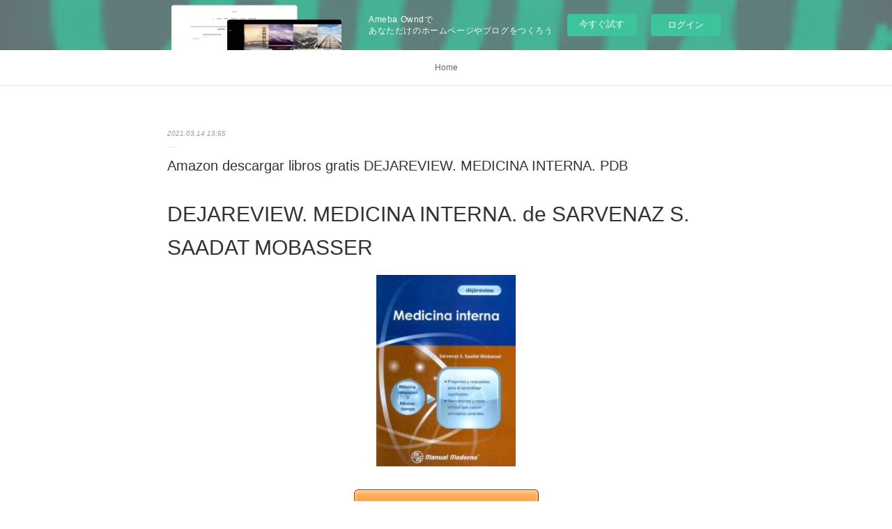

--- FILE ---
content_type: text/html; charset=utf-8
request_url: https://knykicussegh.shopinfo.jp/posts/15749760/
body_size: 10502
content:
<!doctype html>

            <html lang="ja" data-reactroot=""><head><meta charSet="UTF-8"/><meta http-equiv="X-UA-Compatible" content="IE=edge"/><meta name="viewport" content="width=device-width,user-scalable=no,initial-scale=1.0,minimum-scale=1.0,maximum-scale=1.0"/><title data-react-helmet="true">Amazon descargar libros gratis DEJAREVIEW. MEDICINA INTERNA. PDB | knykicussegh&#x27;s Ownd</title><link data-react-helmet="true" rel="canonical" href="https://knykicussegh.shopinfo.jp/posts/15749760/"/><meta name="description" content="DEJAREVIEW. MEDICINA INTERNA. de SARVENAZ S. SAADAT MOBASSER





                





Ficha técnic"/><meta property="fb:app_id" content="522776621188656"/><meta property="og:url" content="https://knykicussegh.shopinfo.jp/posts/15749760"/><meta property="og:type" content="article"/><meta property="og:title" content="Amazon descargar libros gratis DEJAREVIEW. MEDICINA INTERNA. PDB"/><meta property="og:description" content="DEJAREVIEW. MEDICINA INTERNA. de SARVENAZ S. SAADAT MOBASSER





                





Ficha técnic"/><meta property="og:image" content="https://static.amebaowndme.com/madrid-static/gallery/161.jpg"/><meta property="og:site_name" content="knykicussegh&#x27;s Ownd"/><meta property="og:locale" content="ja_JP"/><meta name="twitter:card" content="summary"/><meta name="twitter:site" content="@amebaownd"/><meta name="twitter:title" content="Amazon descargar libros gratis DEJAREVIEW. MEDICINA INTERNA. PDB | knykicussegh&#x27;s Ownd"/><meta name="twitter:description" content="DEJAREVIEW. MEDICINA INTERNA. de SARVENAZ S. SAADAT MOBASSER





                





Ficha técnic"/><meta name="twitter:image" content="https://static.amebaowndme.com/madrid-static/gallery/161.jpg"/><meta name="twitter:app:id:iphone" content="911640835"/><meta name="twitter:app:url:iphone" content="amebaownd://public/sites/1064329/posts/15749760"/><meta name="twitter:app:id:googleplay" content="jp.co.cyberagent.madrid"/><meta name="twitter:app:url:googleplay" content="amebaownd://public/sites/1064329/posts/15749760"/><meta name="twitter:app:country" content="US"/><link rel="amphtml" href="https://amp.amebaownd.com/posts/15749760"/><link rel="alternate" type="application/rss+xml" title="knykicussegh&#x27;s Ownd" href="https://knykicussegh.shopinfo.jp/rss.xml"/><link rel="alternate" type="application/atom+xml" title="knykicussegh&#x27;s Ownd" href="https://knykicussegh.shopinfo.jp/atom.xml"/><link rel="sitemap" type="application/xml" title="Sitemap" href="/sitemap.xml"/><link href="https://static.amebaowndme.com/madrid-frontend/css/user.min-a66be375c.css" rel="stylesheet" type="text/css"/><link href="https://static.amebaowndme.com/madrid-frontend/css/malia/index.min-a66be375c.css" rel="stylesheet" type="text/css"/><link rel="icon" href="https://static.amebaowndme.com/madrid-frontend/images/app/common/favicon.ico"/><style id="site-colors" charSet="UTF-8">
.u-nav-clr {
  color: #666666;
}
.u-nav-clr:hover,
.u-nav-clr--active {
  color: #b2b2b2;
}
.u-nav-bdr-clr {
  border-color: #666666;
}
.u-nav-bdr-clr:hover,
.u-nav-bdr-clr--active {
  border-color: #b2b2b2;
}
.u-nav-bg-clr {
  background-color: #ffffff;
}
.u-nav-bg-bdr-clr {
  border-color: #ffffff;
}
.u-site-clr {
  color: #333333;
}
.u-base-bg-clr {
  background-color: #ffffff;
}
.u-btn-clr {
  color: #999999;
}
.u-btn-clr:hover,
.u-btn-clr--active {
  color: #cccccc;
}
.u-btn-clr--disabled,
.u-btn-clr:disabled {
  color: #eaeaea;
}
.u-btn-bdr-clr {
  border-color: #c2c2c2;
}
.u-btn-bdr-clr:hover,
.u-btn-bdr-clr--active {
  border-color: #e0e0e0;
}
.u-btn-bdr-clr--disabled,
.u-btn-bdr-clr:disabled {
  border-color: #f2f2f2;
}
.u-btn-bg-clr {
  background-color: #c2c2c2;
}
.u-btn-bg-clr:hover,
.u-btn-bg-clr--active {
  background-color: #e0e0e0;
}
.u-btn-bg-clr--disabled,
.u-btn-bg-clr:disabled {
  background-color: #f2f2f2;
}
.u-txt-clr {
  color: #333333;
}
.u-txt-clr--lv1 {
  color: #707070;
}
.u-txt-clr--lv2 {
  color: #999999;
}
.u-txt-clr--lv3 {
  color: #d6d6d6;
}
.u-txt-bg-clr {
  background-color: #eaeaea;
}
.u-lnk-clr {
  color: #16a3a1;
}
.u-lnk-clr:visited {
  color: #8ad1d0;
}
.u-lnk-clr:hover {
  color: #b9e3e2;
}
.u-ttl-blk-clr {
  color: #333333;
}
.u-ttl-blk-bdr-clr {
  border-color: #333333;
}
.u-ttl-blk-bdr-clr--lv1 {
  border-color: #d6d6d6;
}
.u-bdr-clr {
  border-color: #ebebeb;
}
.u-acnt-bdr-clr {
  border-color: #ffffff;
}
.u-acnt-bg-clr {
  background-color: #ffffff;
};</style><style id="user-css" charSet="UTF-8">;</style><style media="screen and (max-width: 800px)" id="user-sp-css" charSet="UTF-8">;</style><script>
              (function(i,s,o,g,r,a,m){i['GoogleAnalyticsObject']=r;i[r]=i[r]||function(){
              (i[r].q=i[r].q||[]).push(arguments)},i[r].l=1*new Date();a=s.createElement(o),
              m=s.getElementsByTagName(o)[0];a.async=1;a.src=g;m.parentNode.insertBefore(a,m)
              })(window,document,'script','//www.google-analytics.com/analytics.js','ga');
            </script></head><body id="mdrd-a66be375c" class="u-txt-clr u-base-bg-clr theme-malia plan-basic  "><noscript><iframe src="//www.googletagmanager.com/ns.html?id=GTM-PXK9MM" height="0" width="0" style="display:none;visibility:hidden"></iframe></noscript><script>
            (function(w,d,s,l,i){w[l]=w[l]||[];w[l].push({'gtm.start':
            new Date().getTime(),event:'gtm.js'});var f=d.getElementsByTagName(s)[0],
            j=d.createElement(s),dl=l!='dataLayer'?'&l='+l:'';j.async=true;j.src=
            '//www.googletagmanager.com/gtm.js?id='+i+dl;f.parentNode.insertBefore(j,f);
            })(window,document, 'script', 'dataLayer', 'GTM-PXK9MM');
            </script><div id="content"><div class="page" data-reactroot=""><div class="page__outer"><div class="page__inner u-base-bg-clr"><aside style="opacity:1 !important;visibility:visible !important;text-indent:0 !important;transform:none !important;display:block !important;position:static !important;padding:0 !important;overflow:visible !important;margin:0 !important"><div class="owndbarHeader  " style="opacity:1 !important;visibility:visible !important;text-indent:0 !important;transform:none !important;display:block !important;position:static !important;padding:0 !important;overflow:visible !important;margin:0 !important"></div></aside><div role="navigation" class="common-header__outer u-nav-bg-clr"><input type="checkbox" id="header-switch" class="common-header__switch"/><div class="common-header"><div class="common-header__inner js-nav-overflow-criterion"><ul class="common-header__nav common-header-nav"><li class="common-header-nav__item js-nav-item "><a target="" class="u-nav-clr" href="/">Home</a></li></ul></div><label class="common-header__more u-nav-bdr-clr" for="header-switch"><span class="u-nav-bdr-clr"><span class="u-nav-bdr-clr"><span class="u-nav-bdr-clr"></span></span></span></label></div></div><div><div role="main" class="page__main-outer u-base-bg-clr"><div class="page__main page__main--blog-detail"><div class="section"><div class="page__main--blog-detail"><div class="blog-article-outer"><article class="blog-article"><div class="blog-article__inner"><div class="blog-article__header"><time class="blog-article__date u-txt-clr u-txt-clr--lv2 u-bdr-clr" dateTime="2021-03-14T13:55:03Z">2021.03.14 13:55</time></div><div class="blog-article__content"><div class="blog-article__title blog-title"><h1 class="blog-title__text u-txt-clr">Amazon descargar libros gratis DEJAREVIEW. MEDICINA INTERNA. PDB</h1></div><div class="blog-article__body blog-body"><div class="blog-body__item"><div><div class="blog-body__text u-txt-clr u-clr-area" data-block-type="text"><h2>DEJAREVIEW. MEDICINA INTERNA. de SARVENAZ S. SAADAT MOBASSER</h2>
<p align="center"><img alt="Amazon descargar libros gratis DEJAREVIEW. MEDICINA INTERNA. PDB" width="200" src="https://imagessl4.casadellibro.com/a/l/t5/14/9786074482614.jpg"><br><br>
<a class="u-lnk-clr" target="_blank" href="http://get-pdfs.com/download.php?group=libro&amp;from=shopinfo.jp&amp;id=36172&amp;lnk=MjAyMS0wMy0xNA--"><img src="https://i.imgur.com/wjgLeNP.gif" alt="Descargar DEJAREVIEW. MEDICINA INTERNA. PDF"></a>
</p>


                


<p><br></p>

<p>
<b>Ficha técnica</b>
</p><ul>
    <li>DEJAREVIEW. MEDICINA INTERNA.</li>
    <li>SARVENAZ S. SAADAT MOBASSER</li>
        <li>Número de páginas: 253</li>
            <li>Idioma:  CASTELLANO </li>
        <li>Formatos: Pdf, ePub, MOBI, FB2</li>
        <li>ISBN: 9786074482614</li>
            <li>Editorial:  MANUAL MODERNO </li>
            <li>Año de edición:  2012</li>
    
</ul>


<p><b><a class="u-lnk-clr" target="_blank" href="http://get-pdfs.com/download.php?group=libro&amp;from=shopinfo.jp&amp;id=36172&amp;lnk=MjAyMS0wMy0xNA--" style="color: blue;">Descargar eBook gratis</a></b></p>

<p><br></p>
<p><br></p>



<h3>Amazon descargar libros gratis DEJAREVIEW. MEDICINA INTERNA. PDB</h3>
<p>
</p><h4>Overview</h4>
<p>Fusiona el trabajo del curso a únicamente los conceptos básicos que se requieren saber para tener éxito en los exámenes. Esta guía incomparable posee una presentación de fácil lectura de preguntas y respuestas en dos columnas tipo “ficha bibliográfica”, específicamente diseñada para ayudar a recordar una gran cantidad de información pertinente, en la mínima cantidad de tiempo. El formato permite enfocar sólo la respuesta correcta para promover la retención de la memoria y obtener el mayor provecho del tiempo de estudio. Ideal para un repaso de última hora de datos importantes, ayuda a reforzar el conocimiento del tema por medio de:
Preguntas de fácil recordatorio que permiten entender, no sólo memorizar el contenido.
Casos clínicos al final de cada capítulo que funcionan como una preparación para los exámenes.</p>

<p>
LIBROS RELACIONADOS:
eBookers free download: The Art of Racing in the Rain Movie Tie-in Edition: A Novel 9780062370945 in English by Garth Stein <a class="u-lnk-clr" href="http://uqahuzeck.blog.free.fr/index.php?post/2021/03/14/eBookers-free-download%3A-The-Art-of-Racing-in-the-Rain-Movie-Tie-in-Edition%3A-A-Novel-9780062370945-in-English-by-Garth-Stein">here</a>,
Descargar ebook en pdf gratis SELFIES 9788417108144 PDF MOBI en español de JUSSI ADLER-OLSEN <a class="u-lnk-clr" href="http://ushomoxy.blog.free.fr/index.php?post/2021/03/14/Descargar-ebook-en-pdf-gratis-SELFIES-9788417108144-PDF-MOBI-en-espa%C3%B1ol-de-JUSSI-ADLER-OLSEN">download pdf</a>,
Google books download epub Exposure: Poisoned Water, Corporate Greed, and One Lawyer's Twenty-Year Battle against DuPont <a class="u-lnk-clr" href="http://uqahuzeck.blog.free.fr/index.php?post/2021/03/14/Google-books-download-epub-Exposure%3A-Poisoned-Water%2C-Corporate-Greed%2C-and-One-Lawyer-s-Twenty-Year-Battle-against-DuPont">here</a>,
Download Food for Your Thoughts and Strength for Your Spirit by Laurie D. Fisher <a class="u-lnk-clr" href="http://uqahuzeck.blog.free.fr/index.php?post/2021/03/14/Download-Food-for-Your-Thoughts-and-Strength-for-Your-Spirit-by-Laurie-D.-Fisher">download link</a>,
</p>
</div></div></div></div></div><div class="blog-article__footer"><div class="reblog-btn-outer"><div class="reblog-btn-body"><button class="reblog-btn"><span class="reblog-btn__inner"><span class="icon icon--reblog2"></span></span></button></div></div></div></div><div class="complementary-outer complementary-outer--slot2"><div class="complementary complementary--shareButton "><div class="block-type--shareButton"><div class="share share--filled share--filled-4"><button class="share__btn--facebook share__btn share__btn--filled"><span aria-hidden="true" class="icon--facebook icon"></span></button><button class="share__btn--twitter share__btn share__btn--filled"><span aria-hidden="true" class="icon--twitter icon"></span></button><button class="share__btn--nanagogo share__btn share__btn--filled"><span aria-hidden="true" class="icon--nanagogo icon"></span></button></div></div></div><div class="complementary complementary--siteFollow "><div class="block-type--siteFollow"><div class="site-follow u-bdr-clr"><div class="site-follow__img"><div><img alt=""/></div></div><div class="site-follow__body"><p class="site-follow__title u-txt-clr"><span class="site-follow__title-inner ">knykicussegh&#x27;s Ownd</span></p><div class="site-follow__btn-outer"><button class="site-follow__btn site-follow__btn--yet"><div class="site-follow__btn-text"><span aria-hidden="true" class="site-follow__icon icon icon--plus"></span>フォロー</div></button></div></div></div></div></div><div class="complementary complementary--relatedPosts "><div class="block-type--relatedPosts"></div></div><div class="complementary complementary--postPrevNext "><div class="block-type--postPrevNext"><div class="pager pager--type1"><ul class="pager__list"><li class="pager__item pager__item--prev "><a class="pager__item-inner u-bdr-clr" href="/posts/15749797"><time class="pager__date u-txt-clr" dateTime="2021-03-14T13:55:59Z">2021.03.14 13:55</time><div><span class="pager__description u-txt-clr">Descargar libros electrónicos para móviles TRATADOS HIPOCRATICOS VIII in Spanish de HIPOCRATES</span></div><span aria-hidden="true" class="pager__icon icon icon--disclosure-l4  u-txt-clr"></span></a></li><li class="pager__item pager__item--next "><a class="pager__item-inner u-bdr-clr" href="/posts/15530278"><time class="pager__date u-txt-clr" dateTime="2021-03-09T12:11:43Z">2021.03.09 12:11</time><div><span class="pager__description u-txt-clr">Ebook in english download Scratch Cards for micro:bit</span></div><span aria-hidden="true" class="pager__icon icon icon--disclosure-r4  u-txt-clr"></span></a></li></ul></div></div></div></div><div class="blog-article__comment"><div class="comment-list js-comment-list"><div><p class="comment-count u-txt-clr u-txt-clr--lv2"><span>0</span>コメント</p><ul><li class="comment-list__item comment-item js-comment-form"><div class="comment-item__body"><form class="comment-item__form u-bdr-clr "><div class="comment-item__form-head"><textarea type="text" id="post-comment" maxLength="1100" placeholder="コメントする..." class="comment-item__input"></textarea></div><div class="comment-item__form-foot"><p class="comment-item__count-outer"><span class="comment-item__count ">1000</span> / 1000</p><button type="submit" disabled="" class="comment-item__submit">投稿</button></div></form></div></li></ul></div></div></div><div class="pswp" tabindex="-1" role="dialog" aria-hidden="true"><div class="pswp__bg"></div><div class="pswp__scroll-wrap"><div class="pswp__container"><div class="pswp__item"></div><div class="pswp__item"></div><div class="pswp__item"></div></div><div class="pswp__ui pswp__ui--hidden"><div class="pswp__top-bar"><div class="pswp__counter"></div><button class="pswp__button pswp__button--close" title="Close (Esc)"></button><button class="pswp__button pswp__button--share" title="Share"></button><button class="pswp__button pswp__button--fs" title="Toggle fullscreen"></button><button class="pswp__button pswp__button--zoom" title="Zoom in/out"></button><div class="pswp__preloader"><div class="pswp__preloader__icn"><div class="pswp__preloader__cut"><div class="pswp__preloader__donut"></div></div></div></div></div><div class="pswp__share-modal pswp__share-modal--hidden pswp__single-tap"><div class="pswp__share-tooltip"></div></div><div class="pswp__button pswp__button--close pswp__close"><span class="pswp__close__item pswp__close"></span><span class="pswp__close__item pswp__close"></span></div><div class="pswp__bottom-bar"><button class="pswp__button pswp__button--arrow--left js-lightbox-arrow" title="Previous (arrow left)"></button><button class="pswp__button pswp__button--arrow--right js-lightbox-arrow" title="Next (arrow right)"></button></div><div class=""><div class="pswp__caption"><div class="pswp__caption"></div><div class="pswp__caption__link"><a class="js-link"></a></div></div></div></div></div></div></article></div></div></div></div></div></div><aside style="opacity:1 !important;visibility:visible !important;text-indent:0 !important;transform:none !important;display:block !important;position:static !important;padding:0 !important;overflow:visible !important;margin:0 !important"><div class="owndbar" style="opacity:1 !important;visibility:visible !important;text-indent:0 !important;transform:none !important;display:block !important;position:static !important;padding:0 !important;overflow:visible !important;margin:0 !important"></div></aside><footer role="contentinfo" class="page__footer footer" style="opacity:1 !important;visibility:visible !important;text-indent:0 !important;overflow:visible !important;position:static !important"><div class="footer__inner u-bdr-clr " style="opacity:1 !important;visibility:visible !important;text-indent:0 !important;overflow:visible !important;display:block !important;transform:none !important"><div class="footer__item u-bdr-clr" style="opacity:1 !important;visibility:visible !important;text-indent:0 !important;overflow:visible !important;display:block !important;transform:none !important"><p class="footer__copyright u-font"><small class="u-txt-clr u-txt-clr--lv2 u-font" style="color:rgba(51,51,51, 0.5) !important">Copyright © <!-- -->2026<!-- --> <!-- -->knykicussegh&#x27;s Ownd<!-- -->.</small></p><div class="powered-by"><a href="https://www.amebaownd.com" class="powered-by__link"><span class="powered-by__text">Powered by</span><span class="powered-by__logo">AmebaOwnd</span><span class="powered-by__text">無料でホームページをつくろう</span></a></div></div></div></footer></div></div><div class="toast"></div></div></div><img src="//sy.ameblo.jp/sync/?org=sy.shopinfo.jp" alt="" style="display:none" width="1" height="1"/><script charSet="UTF-8">window.mdrdEnv="prd";</script><script charSet="UTF-8">window.INITIAL_STATE={"authenticate":{"authCheckCompleted":false,"isAuthorized":false},"blogPostReblogs":{},"category":{},"currentSite":{"fetching":false,"status":null,"site":{}},"shopCategory":{},"categories":{},"notifications":{},"page":{},"paginationTitle":{},"postArchives":{},"postComments":{"15749760":{"data":[],"pagination":{"total":0,"offset":0,"limit":3,"cursors":{"after":"","before":""}},"fetching":false},"submitting":false,"postStatus":null},"postDetail":{"postDetail-blogPostId:15749760":{"fetching":false,"loaded":true,"meta":{"code":200},"data":{"id":"15749760","userId":"1256618","siteId":"1064329","status":"publish","title":"Amazon descargar libros gratis DEJAREVIEW. MEDICINA INTERNA. PDB","contents":[{"type":"text","format":"html","value":"\u003Ch2\u003EDEJAREVIEW. MEDICINA INTERNA. de SARVENAZ S. SAADAT MOBASSER\u003C\u002Fh2\u003E\n\u003Cp align=\"center\"\u003E\u003Cimg src=\"https:\u002F\u002Fimagessl4.casadellibro.com\u002Fa\u002Fl\u002Ft5\u002F14\u002F9786074482614.jpg\" width=\"200\" alt=\"Amazon descargar libros gratis DEJAREVIEW. MEDICINA INTERNA. PDB\"\u003E\u003Cbr\u003E\u003Cbr\u003E\n\u003Ca href=\"http:\u002F\u002Fget-pdfs.com\u002Fdownload.php?group=libro&amp;from=shopinfo.jp&amp;id=36172&amp;lnk=MjAyMS0wMy0xNA--\" target=\"_blank\" class=\"u-lnk-clr\"\u003E\u003Cimg alt=\"Descargar DEJAREVIEW. MEDICINA INTERNA. PDF\" src=\"https:\u002F\u002Fi.imgur.com\u002FwjgLeNP.gif\"\u003E\u003C\u002Fa\u003E\n\u003C\u002Fp\u003E\n\n\n                \n\n\n\u003Cp\u003E\u003Cbr\u003E\u003C\u002Fp\u003E\n\n\u003Cp\u003E\n\u003Cb\u003EFicha técnica\u003C\u002Fb\u003E\n\u003C\u002Fp\u003E\u003Cul\u003E\n    \u003Cli\u003EDEJAREVIEW. MEDICINA INTERNA.\u003C\u002Fli\u003E\n    \u003Cli\u003ESARVENAZ S. SAADAT MOBASSER\u003C\u002Fli\u003E\n        \u003Cli\u003ENúmero de páginas: 253\u003C\u002Fli\u003E\n            \u003Cli\u003EIdioma:  CASTELLANO \u003C\u002Fli\u003E\n        \u003Cli\u003EFormatos: Pdf, ePub, MOBI, FB2\u003C\u002Fli\u003E\n        \u003Cli\u003EISBN: 9786074482614\u003C\u002Fli\u003E\n            \u003Cli\u003EEditorial:  MANUAL MODERNO \u003C\u002Fli\u003E\n            \u003Cli\u003EAño de edición:  2012\u003C\u002Fli\u003E\n    \n\u003C\u002Ful\u003E\n\n\n\u003Cp\u003E\u003Cb\u003E\u003Ca style=\"color: blue;\" href=\"http:\u002F\u002Fget-pdfs.com\u002Fdownload.php?group=libro&amp;from=shopinfo.jp&amp;id=36172&amp;lnk=MjAyMS0wMy0xNA--\" target=\"_blank\" class=\"u-lnk-clr\"\u003EDescargar eBook gratis\u003C\u002Fa\u003E\u003C\u002Fb\u003E\u003C\u002Fp\u003E\n\n\u003Cp\u003E\u003Cbr\u003E\u003C\u002Fp\u003E\n\u003Cp\u003E\u003Cbr\u003E\u003C\u002Fp\u003E\n\n\n\n\u003Ch3\u003EAmazon descargar libros gratis DEJAREVIEW. MEDICINA INTERNA. PDB\u003C\u002Fh3\u003E\n\u003Cp\u003E\n\u003C\u002Fp\u003E\u003Ch4\u003EOverview\u003C\u002Fh4\u003E\n\u003Cp\u003EFusiona el trabajo del curso a únicamente los conceptos básicos que se requieren saber para tener éxito en los exámenes. Esta guía incomparable posee una presentación de fácil lectura de preguntas y respuestas en dos columnas tipo “ficha bibliográfica”, específicamente diseñada para ayudar a recordar una gran cantidad de información pertinente, en la mínima cantidad de tiempo. El formato permite enfocar sólo la respuesta correcta para promover la retención de la memoria y obtener el mayor provecho del tiempo de estudio. Ideal para un repaso de última hora de datos importantes, ayuda a reforzar el conocimiento del tema por medio de:\nPreguntas de fácil recordatorio que permiten entender, no sólo memorizar el contenido.\nCasos clínicos al final de cada capítulo que funcionan como una preparación para los exámenes.\u003C\u002Fp\u003E\n\n\u003Cp\u003E\nLIBROS RELACIONADOS:\neBookers free download: The Art of Racing in the Rain Movie Tie-in Edition: A Novel 9780062370945 in English by Garth Stein \u003Ca href=\"http:\u002F\u002Fuqahuzeck.blog.free.fr\u002Findex.php?post\u002F2021\u002F03\u002F14\u002FeBookers-free-download%3A-The-Art-of-Racing-in-the-Rain-Movie-Tie-in-Edition%3A-A-Novel-9780062370945-in-English-by-Garth-Stein\" class=\"u-lnk-clr\"\u003Ehere\u003C\u002Fa\u003E,\nDescargar ebook en pdf gratis SELFIES 9788417108144 PDF MOBI en español de JUSSI ADLER-OLSEN \u003Ca href=\"http:\u002F\u002Fushomoxy.blog.free.fr\u002Findex.php?post\u002F2021\u002F03\u002F14\u002FDescargar-ebook-en-pdf-gratis-SELFIES-9788417108144-PDF-MOBI-en-espa%C3%B1ol-de-JUSSI-ADLER-OLSEN\" class=\"u-lnk-clr\"\u003Edownload pdf\u003C\u002Fa\u003E,\nGoogle books download epub Exposure: Poisoned Water, Corporate Greed, and One Lawyer's Twenty-Year Battle against DuPont \u003Ca href=\"http:\u002F\u002Fuqahuzeck.blog.free.fr\u002Findex.php?post\u002F2021\u002F03\u002F14\u002FGoogle-books-download-epub-Exposure%3A-Poisoned-Water%2C-Corporate-Greed%2C-and-One-Lawyer-s-Twenty-Year-Battle-against-DuPont\" class=\"u-lnk-clr\"\u003Ehere\u003C\u002Fa\u003E,\nDownload Food for Your Thoughts and Strength for Your Spirit by Laurie D. Fisher \u003Ca href=\"http:\u002F\u002Fuqahuzeck.blog.free.fr\u002Findex.php?post\u002F2021\u002F03\u002F14\u002FDownload-Food-for-Your-Thoughts-and-Strength-for-Your-Spirit-by-Laurie-D.-Fisher\" class=\"u-lnk-clr\"\u003Edownload link\u003C\u002Fa\u003E,\n\u003C\u002Fp\u003E\n"}],"urlPath":"","publishedUrl":"https:\u002F\u002Fknykicussegh.shopinfo.jp\u002Fposts\u002F15749760","ogpDescription":"","ogpImageUrl":"","contentFiltered":"","viewCount":0,"commentCount":0,"reblogCount":0,"prevBlogPost":{"id":"15749797","title":"Descargar libros electrónicos para móviles TRATADOS HIPOCRATICOS VIII in Spanish de HIPOCRATES","summary":"TRATADOS HIPOCRATICOS VIII de HIPOCRATES\n\n\n\n\n\n                \n\n\n\n\n\nFicha técnica\n\n    TRATADOS HIPOCRATICOS VIII\n    HIPOCRATES\n        Número de páginas: 608\n            Idioma:  CASTELLANO \n        Formatos: Pdf, ePub, MOBI, FB2\n        ISBN: 9788424923761\n            Editorial:  GREDOS \n            Año de edición:  2002\n    \n\n\n\nDescargar eBook gratis\n\n\n\n\n\n\nDescargar libros electrónicos para móviles TRATADOS HIPOCRATICOS VIII in Spanish de HIPOCRATES\n\nOverview\nCon este volumen concluye la publicación en castellano de los\"Tratados hipocráticos\", es decir, de los textos de medicina antigua atribuidos tradicionalmente a Hipócrates de Cos (s. V a. C.), que constituyen la primera biblioteca científica de Occid\n\n\nePub Recomendados:\nDescargas de libros electrónicos gratis en el Reino Unido CONVULSIONES EN LAS INSTITUCIONES PSICOANALÍTICAS de MANUELA UTRILLA ROBLES here,\n\n","imageUrl":"","publishedAt":"2021-03-14T13:55:59Z"},"nextBlogPost":{"id":"15530278","title":"Ebook in english download Scratch Cards for micro:bit","summary":"\n    Scratch Cards for micro:bit. Melissa Unger\n    \n    \n    Scratch-Cards-for-micro-bit.pdf\n        ISBN: 9781718500112 | 90 pages | 3 Mb\n\n\n    \n\n\n\n\n\n\n\n\n\n    Scratch Cards for micro:bit\n    Melissa Unger\n    Page: 90\n    Format:  pdf, ePub, fb2, mobi\n        ISBN: 9781718500112\n            Publisher: No Starch Press\n    \n\nDownload Scratch Cards for micro:bit\n\n\n\n\nEbook in english download Scratch Cards for micro:bit\n\n     Making music with micro:bit (Festive Edition) | Music challenge Nov 22, 2018 - Creating music with the micro:bit - Festive edition. Incudes: Making festive music with Scratch and Python,. Saved from teachwithict.com \n Expand Your Creativity With Scratch and Micro:bit - ISTE19 Use the micro:bit tilt sensor to control characters in your Scratch game, and Description: Scratch coding cards to introduce coding with micro:bit extension\n Get started with micro:bit + Scratch – KatieDays Get started with micro:bit + Scratch. What you get below: 4 simple activity cards with quick demo videos. 1) Move. Activity card created by \n stage.microbit.org\u002Fscratch\u002F \n micro:bit Scratch cards - Pinterest Nov 16, 2018 - The BBC micro:bit: the pocket-sized computer transforming digital skills learning.\n Microbit Scratch cards Microbit Scratch - Manitoba School Microbit Scratch cards Microbit Scratch cards https:\u002F\u002Fmicrobit.org\u002Fscratch\u002F\n Creative Coding With Scratch and Micro:bit - ISTE20 Live Participants will be placed into small groups (2-3 people, based on seating) and will be given three Scratch\u002Fmicro:bit task cards. Participants will have three, 10- \n Scratch Cards for micro:bit (Cards) | The Book Stall The Scratch Micro:bit Cards combines two landmark beginning programming tools: the wildly popular Scratch programming language and the micro:bit hardware.\n 10+ Micro:bit ideas | micro, coding, bits - Pinterest BBC Micro Bit is an Embedded System For Learning Coding in UK Like We Did on 2 Player Frustration Game With Makey Makey\u002F Scratch Programming Hardware, Science Experiments, Coding for Teachers, Coding Cards, Deep Dive.\n EduBlocks BBC micro:bit. Build cool projects with micro:bit 10 helpful cards with 10 different programs written in Scratch, EduBlocks & Python to help make the transition \n\n        \n\n\n\n    Pdf downloads:\n        Télécharger pdf et ebooks Bullshit Jobs par David Graeber RTF 9791020907363\n        Descargas de audiolibros gratuitas para kindle fire SOLO ESTA NOCHE (SOLO TÚ 1)  (Spanish Edition) 9788401017476 de SIMONA AHRNSTEDT\n        Ebook téléchargement gratuit pour bambini Au coeur des forêts CHM RTF MOBI 9782226229885 par Christian Signol (French Edition)\n        Ebooks gratuitos de descarga directa ¿POR QUE MALTRATAMOS TANTO A LOS ANIMALES? UN MODELO PARA LA MASA CRE DE PERSONAS EN LOS CAMPOS DE EXTERMINIO NAZIS\n    \n","imageUrl":"","publishedAt":"2021-03-09T12:11:43Z"},"rebloggedPost":false,"blogCategories":[],"user":{"id":"1256618","nickname":"knykicussegh","description":"","official":false,"photoUrl":"https:\u002F\u002Fprofile-api.ameba.jp\u002Fv2\u002Fas\u002Fk5a071e8cc876608eaaee0ef923de915e525979c\u002FprofileImage?cat=300","followingCount":1,"createdAt":"2020-08-27T13:30:47Z","updatedAt":"2021-05-15T23:38:05Z"},"updateUser":{"id":"1256618","nickname":"knykicussegh","description":"","official":false,"photoUrl":"https:\u002F\u002Fprofile-api.ameba.jp\u002Fv2\u002Fas\u002Fk5a071e8cc876608eaaee0ef923de915e525979c\u002FprofileImage?cat=300","followingCount":1,"createdAt":"2020-08-27T13:30:47Z","updatedAt":"2021-05-15T23:38:05Z"},"comments":{"pagination":{"total":0,"offset":0,"limit":3,"cursors":{"after":"","before":""}},"data":[]},"publishedAt":"2021-03-14T13:55:03Z","createdAt":"2021-03-14T13:55:03Z","updatedAt":"2021-03-14T13:55:03Z","version":1}}},"postList":{},"shopList":{},"shopItemDetail":{},"pureAd":{},"keywordSearch":{},"proxyFrame":{"loaded":false},"relatedPostList":{},"route":{"route":{"path":"\u002Fposts\u002F:blog_post_id","component":function Connect(props, context) {
        _classCallCheck(this, Connect);

        var _this = _possibleConstructorReturn(this, _Component.call(this, props, context));

        _this.version = version;
        _this.store = props.store || context.store;

        (0, _invariant2["default"])(_this.store, 'Could not find "store" in either the context or ' + ('props of "' + connectDisplayName + '". ') + 'Either wrap the root component in a <Provider>, ' + ('or explicitly pass "store" as a prop to "' + connectDisplayName + '".'));

        var storeState = _this.store.getState();
        _this.state = { storeState: storeState };
        _this.clearCache();
        return _this;
      },"route":{"id":"0","type":"blog_post_detail","idForType":"0","title":"","urlPath":"\u002Fposts\u002F:blog_post_id","isHomePage":false}},"params":{"blog_post_id":"15749760"},"location":{"pathname":"\u002Fposts\u002F15749760","search":"","hash":"","action":"POP","key":"eship8","query":{}}},"siteConfig":{"tagline":"","title":"knykicussegh's Ownd","copyright":"","iconUrl":"https:\u002F\u002Fstatic.amebaowndme.com\u002Fmadrid-static\u002Fplaceholder\u002Fsite-icons\u002Fk.png","logoUrl":"","coverImageUrl":"https:\u002F\u002Fstatic.amebaowndme.com\u002Fmadrid-static\u002Fgallery\u002F161.jpg","homePageId":"4187942","siteId":"1064329","siteCategoryIds":[],"themeId":"5","theme":"malia","shopId":"","openedShop":false,"shop":{"law":{"userType":"","corporateName":"","firstName":"","lastName":"","zipCode":"","prefecture":"","address":"","telNo":"","aboutContact":"","aboutPrice":"","aboutPay":"","aboutService":"","aboutReturn":""},"privacyPolicy":{"operator":"","contact":"","collectAndUse":"","restrictionToThirdParties":"","supervision":"","disclosure":"","cookie":""}},"user":{"id":"1256618","nickname":"knykicussegh","photoUrl":"","createdAt":"2020-08-27T13:30:47Z","updatedAt":"2021-05-15T23:38:05Z"},"commentApproval":"accept","plan":{"id":"1","name":"Free","ownd_header":false,"powered_by":false,"pure_ads":false},"verifiedType":"general","navigations":[{"title":"Home","urlPath":".\u002F","target":"_self","pageId":"4187942"}],"routings":[{"id":"0","type":"blog","idForType":"0","title":"","urlPath":"\u002Fposts\u002Fpage\u002F:page_num","isHomePage":false},{"id":"0","type":"blog_post_archive","idForType":"0","title":"","urlPath":"\u002Fposts\u002Farchives\u002F:yyyy\u002F:mm","isHomePage":false},{"id":"0","type":"blog_post_archive","idForType":"0","title":"","urlPath":"\u002Fposts\u002Farchives\u002F:yyyy\u002F:mm\u002Fpage\u002F:page_num","isHomePage":false},{"id":"0","type":"blog_post_category","idForType":"0","title":"","urlPath":"\u002Fposts\u002Fcategories\u002F:category_id","isHomePage":false},{"id":"0","type":"blog_post_category","idForType":"0","title":"","urlPath":"\u002Fposts\u002Fcategories\u002F:category_id\u002Fpage\u002F:page_num","isHomePage":false},{"id":"0","type":"author","idForType":"0","title":"","urlPath":"\u002Fauthors\u002F:user_id","isHomePage":false},{"id":"0","type":"author","idForType":"0","title":"","urlPath":"\u002Fauthors\u002F:user_id\u002Fpage\u002F:page_num","isHomePage":false},{"id":"0","type":"blog_post_category","idForType":"0","title":"","urlPath":"\u002Fposts\u002Fcategory\u002F:category_id","isHomePage":false},{"id":"0","type":"blog_post_category","idForType":"0","title":"","urlPath":"\u002Fposts\u002Fcategory\u002F:category_id\u002Fpage\u002F:page_num","isHomePage":false},{"id":"0","type":"blog_post_detail","idForType":"0","title":"","urlPath":"\u002Fposts\u002F:blog_post_id","isHomePage":false},{"id":"0","type":"keywordSearch","idForType":"0","title":"","urlPath":"\u002Fsearch\u002Fq\u002F:query","isHomePage":false},{"id":"0","type":"keywordSearch","idForType":"0","title":"","urlPath":"\u002Fsearch\u002Fq\u002F:query\u002Fpage\u002F:page_num","isHomePage":false},{"id":"4187942","type":"blog","idForType":"0","title":"Home","urlPath":"\u002Fpages\u002F4187942\u002F","isHomePage":true},{"id":"4187942","type":"blog","idForType":"0","title":"Home","urlPath":"\u002Fpages\u002F4187942\u002F:url_path","isHomePage":true},{"id":"4187942","type":"blog","idForType":"0","title":"Home","urlPath":"\u002F","isHomePage":true}],"siteColors":{"navigationBackground":"#ffffff","navigationText":"#666666","siteTitleText":"#333333","background":"#ffffff","buttonBackground":"#cccccc","buttonText":"#bbbbbb","text":"#333333","link":"#72b1b3","titleBlock":"#333333","border":"#ebebeb","accent":"#ffffff"},"wovnioAttribute":"","useAuthorBlock":false,"twitterHashtags":"","createdAt":"2020-08-31T03:41:01Z","seoTitle":"knykicussegh's Ownd","isPreview":false,"siteCategory":[],"previewPost":null,"previewShopItem":null,"hasAmebaIdConnection":false,"serverTime":"2026-01-28T11:33:29Z","complementaries":{"2":{"contents":{"layout":{"rows":[{"columns":[{"blocks":[{"type":"shareButton","design":"filled","providers":["facebook","twitter","nanagogo","line"]},{"type":"siteFollow","description":""},{"type":"relatedPosts","layoutType":"listl","showHeading":true,"heading":"関連記事","limit":3},{"type":"postPrevNext","showImage":true}]}]}]}},"created_at":"2020-08-31T03:41:01Z","updated_at":"2020-08-31T03:41:01Z"},"11":{"contents":{"layout":{"rows":[{"columns":[{"blocks":[{"type":"siteFollow","description":""},{"type":"post","mode":"summary","title":"記事一覧","buttonTitle":"","limit":5,"layoutType":"sidebarm","categoryIds":"","showTitle":true,"showButton":true,"sortType":"recent"},{"type":"postsCategory","heading":"カテゴリ","showHeading":true,"showCount":true,"design":"tagcloud"},{"type":"postsArchive","heading":"アーカイブ","showHeading":true,"design":"accordion"},{"type":"keywordSearch","heading":"","showHeading":false}]}]}]}},"created_at":"2020-08-31T03:41:01Z","updated_at":"2020-08-31T03:41:01Z"}},"siteColorsCss":"\n.u-nav-clr {\n  color: #666666;\n}\n.u-nav-clr:hover,\n.u-nav-clr--active {\n  color: #b2b2b2;\n}\n.u-nav-bdr-clr {\n  border-color: #666666;\n}\n.u-nav-bdr-clr:hover,\n.u-nav-bdr-clr--active {\n  border-color: #b2b2b2;\n}\n.u-nav-bg-clr {\n  background-color: #ffffff;\n}\n.u-nav-bg-bdr-clr {\n  border-color: #ffffff;\n}\n.u-site-clr {\n  color: #333333;\n}\n.u-base-bg-clr {\n  background-color: #ffffff;\n}\n.u-btn-clr {\n  color: #999999;\n}\n.u-btn-clr:hover,\n.u-btn-clr--active {\n  color: #cccccc;\n}\n.u-btn-clr--disabled,\n.u-btn-clr:disabled {\n  color: #eaeaea;\n}\n.u-btn-bdr-clr {\n  border-color: #c2c2c2;\n}\n.u-btn-bdr-clr:hover,\n.u-btn-bdr-clr--active {\n  border-color: #e0e0e0;\n}\n.u-btn-bdr-clr--disabled,\n.u-btn-bdr-clr:disabled {\n  border-color: #f2f2f2;\n}\n.u-btn-bg-clr {\n  background-color: #c2c2c2;\n}\n.u-btn-bg-clr:hover,\n.u-btn-bg-clr--active {\n  background-color: #e0e0e0;\n}\n.u-btn-bg-clr--disabled,\n.u-btn-bg-clr:disabled {\n  background-color: #f2f2f2;\n}\n.u-txt-clr {\n  color: #333333;\n}\n.u-txt-clr--lv1 {\n  color: #707070;\n}\n.u-txt-clr--lv2 {\n  color: #999999;\n}\n.u-txt-clr--lv3 {\n  color: #d6d6d6;\n}\n.u-txt-bg-clr {\n  background-color: #eaeaea;\n}\n.u-lnk-clr {\n  color: #16a3a1;\n}\n.u-lnk-clr:visited {\n  color: #8ad1d0;\n}\n.u-lnk-clr:hover {\n  color: #b9e3e2;\n}\n.u-ttl-blk-clr {\n  color: #333333;\n}\n.u-ttl-blk-bdr-clr {\n  border-color: #333333;\n}\n.u-ttl-blk-bdr-clr--lv1 {\n  border-color: #d6d6d6;\n}\n.u-bdr-clr {\n  border-color: #ebebeb;\n}\n.u-acnt-bdr-clr {\n  border-color: #ffffff;\n}\n.u-acnt-bg-clr {\n  background-color: #ffffff;\n}","siteFont":{"id":"9","name":"Lato"},"siteCss":"","siteSpCss":"","meta":{"Title":"Amazon descargar libros gratis DEJAREVIEW. MEDICINA INTERNA. PDB | knykicussegh's Ownd","Description":"DEJAREVIEW. MEDICINA INTERNA. de SARVENAZ S. SAADAT MOBASSER\n\n\n\n\n\n                \n\n\n\n\n\nFicha técnic","Keywords":"","Noindex":false,"Nofollow":false,"CanonicalUrl":"https:\u002F\u002Fknykicussegh.shopinfo.jp\u002Fposts\u002F15749760","AmpHtml":"https:\u002F\u002Famp.amebaownd.com\u002Fposts\u002F15749760","DisabledFragment":false,"OgMeta":{"Type":"article","Title":"Amazon descargar libros gratis DEJAREVIEW. MEDICINA INTERNA. PDB","Description":"DEJAREVIEW. MEDICINA INTERNA. de SARVENAZ S. SAADAT MOBASSER\n\n\n\n\n\n                \n\n\n\n\n\nFicha técnic","Image":"https:\u002F\u002Fstatic.amebaowndme.com\u002Fmadrid-static\u002Fgallery\u002F161.jpg","SiteName":"knykicussegh's Ownd","Locale":"ja_JP"},"DeepLinkMeta":{"Ios":{"Url":"amebaownd:\u002F\u002Fpublic\u002Fsites\u002F1064329\u002Fposts\u002F15749760","AppStoreId":"911640835","AppName":"Ameba Ownd"},"Android":{"Url":"amebaownd:\u002F\u002Fpublic\u002Fsites\u002F1064329\u002Fposts\u002F15749760","AppName":"Ameba Ownd","Package":"jp.co.cyberagent.madrid"},"WebUrl":"https:\u002F\u002Fknykicussegh.shopinfo.jp\u002Fposts\u002F15749760"},"TwitterCard":{"Type":"summary","Site":"@amebaownd","Creator":"","Title":"Amazon descargar libros gratis DEJAREVIEW. MEDICINA INTERNA. PDB | knykicussegh's Ownd","Description":"DEJAREVIEW. MEDICINA INTERNA. de SARVENAZ S. SAADAT MOBASSER\n\n\n\n\n\n                \n\n\n\n\n\nFicha técnic","Image":"https:\u002F\u002Fstatic.amebaowndme.com\u002Fmadrid-static\u002Fgallery\u002F161.jpg"},"TwitterAppCard":{"CountryCode":"US","IPhoneAppId":"911640835","AndroidAppPackageName":"jp.co.cyberagent.madrid","CustomUrl":"amebaownd:\u002F\u002Fpublic\u002Fsites\u002F1064329\u002Fposts\u002F15749760"},"SiteName":"knykicussegh's Ownd","ImageUrl":"","FacebookAppId":"522776621188656","InstantArticleId":"","FaviconUrl":"","AppleTouchIconUrl":"","RssItems":[{"title":"knykicussegh's Ownd","url":"https:\u002F\u002Fknykicussegh.shopinfo.jp\u002Frss.xml"}],"AtomItems":[{"title":"knykicussegh's Ownd","url":"https:\u002F\u002Fknykicussegh.shopinfo.jp\u002Fatom.xml"}]},"googleConfig":{"TrackingCode":"","SiteVerificationCode":""},"lanceTrackingUrl":"\u002F\u002Fsy.ameblo.jp\u002Fsync\u002F?org=sy.shopinfo.jp","FRM_ID_SIGNUP":"c.ownd-sites_r.ownd-sites_1064329","landingPageParams":{"domain":"knykicussegh.shopinfo.jp","protocol":"https","urlPath":"\u002Fposts\u002F15749760"}},"siteFollow":{},"siteServiceTokens":{},"snsFeed":{},"toastMessages":{"messages":[]},"user":{"loaded":false,"me":{}},"userSites":{"fetching":null,"sites":[]},"userSiteCategories":{}};</script><script src="https://static.amebaowndme.com/madrid-metro/js/malia-c961039a0e890b88fbda.js" charSet="UTF-8"></script><style charSet="UTF-8">    @font-face {
      font-family: 'Lato';
      src: url('https://static.amebaowndme.com/madrid-frontend/fonts/userfont/Lato.woff2');
    }
    .u-font {
      font-family: "Lato", "ヒラギノ角ゴ ProN W3", "Hiragino Kaku Gothic ProN", sans-serif;
    }  </style></body></html>